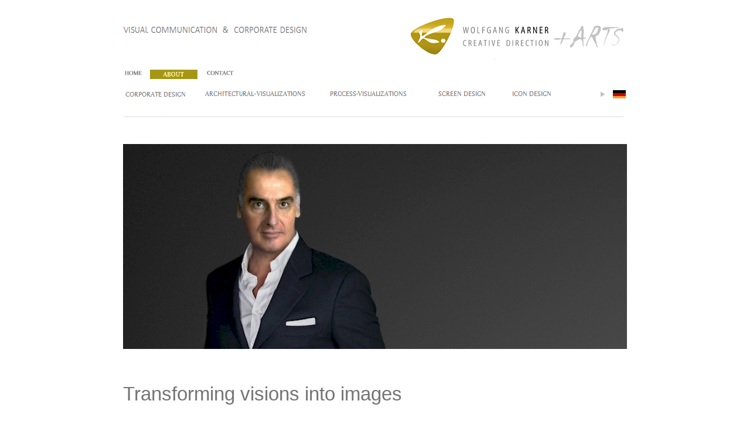

--- FILE ---
content_type: text/html
request_url: http://visual-communication.de/Unternehmen.html
body_size: 5340
content:
<!DOCTYPE html PUBLIC "-//W3C//DTD HTML 4.01//EN" "http://www.w3.org/TR/html4/strict.dtd">
<html><head>

















  
  <meta content="text/html; charset=ISO-8859-1" http-equiv="content-type"><title>Unternehmen</title></head><body style="margin: 0pt auto; color: rgb(0, 0, 0); background-color: white; width: 860px;" alink="#000088" link="#0000ff" vlink="#ff0000">
<a href="home.html"><img src="HeaderWolfgangKarnerCD_ARTS.png" alt="Header Wolfgang Karner" style="border: 0px solid ; width: 856px; height: 115px;"></a><br>

<a href="home.html"><img title="Home" style="border: 0px solid ; width: 43px; height: 24px;" alt="Link Home" src="LinkHome.png"></a><a href="Unternehmen.html"><img style="border: 0px solid ; width: 90px; height: 24px;" alt="LinkUnternehmen" title="Unternehmen" src="LinkUnternehmen_Active.png"></a><a href="Kontakt.html"><img style="border: 0px solid ; width: 64px; height: 24px;" alt="LinkKontakt" title="Kontakt" src="LinkKontakt.png"></a><br>

<span style="text-decoration: underline;"><a href="Corporate%20Design.html"><img title="Corporate Design" style="border: 0px solid ; width: 130px; height: 41px;" alt="Corporate Design" src="LinkCorporateDesign.png"></a><a href="High-End-Praesentationen.html"><img style="border: 0px solid ; width: 192px; height: 41px;" alt="High End Präsentationen" src="LinkHighEndPraes.png"></a><a href="Semiramis%20Architekturgrafik.html"><img style="border: 0px solid ; width: 192px; height: 41px;" alt="Prozessvisualisierungen" src="LinkProzessVisual.png"></a><a href="Screen%20Design.html"><img style="border: 0px solid ; width: 126px; height: 41px;" alt="Screen Design" title="Screen Design" src="LinkScreenDesign.png"></a><a href="Icon%20Design.html"><img style="border: 0px solid ; width: 116px; height: 41px;" alt="Icon Design" title="Icon Design" src="LinkIconsDesign.png"></a><a href="http://www.wolfgang-karner.de/Unternehmen.html"><img style="border: 0px solid ; width: 102px; height: 41px;" alt="Link Deutsch" title="Deutsche Website" src="LinkDeutsch.png"></a></span><br>
<img style="width: 856px; height: 13px;" alt="Line" src="Line.png"><br>
<br>
<br>

<img style="width: 860px; height: 350px;" alt="WOLFGANG" src="Wolfgang-Karner.jpg"><br>
<span style="font-family: Verdana; font-size: 12pt; color: rgb(102, 102, 102);"><big><big><span style="font-family: Myriad Web Pro;"><br>
<br><big><big style="font-family: Arial; color: rgb(116, 116, 116);">Transforming visions into images </big></big></span></big></big></span><big style="font-family: Arial; color: rgb(116, 116, 116);"><br>
</big>
<br style="font-family: Arial;">
<br style="font-family: Arial;">
<span style="color: rgb(255, 255, 255); font-family: Roboto,arial,sans-serif; font-size: 18px; font-style: normal; font-weight: 400; letter-spacing: normal; orphans: 2; text-align: start; text-indent: 0px; text-transform: none; widows: 2; word-spacing: 0px; background-color: rgb(66, 133, 244); display: inline ! important; float: none;"></span><big style="color: rgb(102, 102, 102); font-family: Arial; font-size: 12pt;">His distinctive artistic talent and many years of
experience in wide areas of visual creation became the foundation for a passionate
commitment to the world of arts, corporate design and media design. </big><big style="color: rgb(102, 102, 102); font-family: Arial; font-size: 12pt;">Visual
and creative versatility combined with analytical skills characterize
Wolfgang Karner.</big><br>
<big style="color: rgb(102, 102, 102); font-family: Arial; font-size: 12pt;">
<br>
For more than 15 years he performed successfully as an <a href="Oelportraits.html">artist and portraitist</a>. Pushed by his family's entrepreneural environment he
enters the
business world of information technologies. He very
quickly </big><big style="color: rgb(102, 102, 102); font-family: Arial; font-size: 12pt;">looks for</big><big style="color: rgb(102, 102, 102); font-family: Arial; font-size: 12pt;">
new creative approaches within the field of corporate design and communications as
well as interface design. Right from the beginning he sets
up his focus on strengthening the visual components within software
ergonomics and usability.<br>
<br>
Pioneering projects, mainly in media and interface design,
marketing and public relations are becoming the new references for further
challenges in the field of visual communications. Here Wolfgang Karner
connects persuasive communication strategies with excellent design
quality, bringing a company's claims and its real messages to a maximum coverage.<br>
<br>Wolfgang Karner's&nbsp; passion for the visual arts and painting
continue to be an important part of his creative work.</big><span style=""><span><big><br style="color: rgb(102, 102, 102);"></big><br>
<br></span></span><span style="text-decoration: underline;"></span><img style="width: 856px; height: 13px;" alt="Line" src="Line.png"><br>

<br>

<br>

<br>

<br>

<div style="position: absolute; left: 8px; top: 8px; z-index: 2;"><br>
</div>

<img style="width: 856px; height: 113px;" alt="End" src="End.png"><br>

<div style="position: absolute; left: 8px; top: 8px; z-index: 2;"><br>
</div>

<p:colorscheme colors="#ffffff,#000000,#808080,#000000,#bbe0e3,#333399,#009999,#99cc00">
</p:colorscheme>
</body></html>